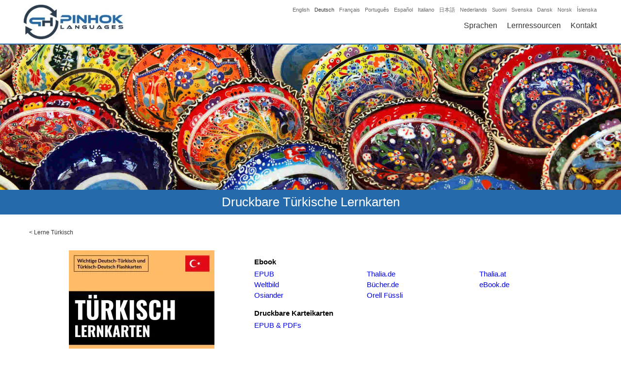

--- FILE ---
content_type: text/html; charset=UTF-8
request_url: https://www.pinhok.com/de/lerne-tuerkisch/druckbare-tuerkisch-lernkarten/
body_size: 15222
content:
<!DOCTYPE html><html lang="de" itemscope itemtype="http://schema.org/WebSite" prefix="og: http://ogp.me/ns#"><head><meta charset="UTF-8" /><meta name="viewport" content="width=device-width, initial-scale=1" /><link rel="canonical" href="https://www.pinhok.com/de/lerne-tuerkisch/druckbare-tuerkisch-lernkarten/" /><link rel="publisher" href="https://plus.google.com/u/0/104213905769505561789" />

<title>Druckbare Türkische Lernkarten</title>

<meta name="description"  content="Mit diesem herunterladbaren Produkt erhalten Sie alle auf Flashcardo.com verfügbaren Türkisch-Lernkarten in verschiedenen Formaten zur Verwendung. Im Einzelnen erhalten Sie 1 EPUB eBook, 2 PDF-Vokabellisten und 8 druckbare Lernkarten-PDFs." />

<link rel="alternate" hreflang="x-default" href="https://www.pinhok.com/learn-turkish/printable-turkish-flashcards" />

<link rel="alternate" hreflang="en" href="https://www.pinhok.com/learn-turkish/printable-turkish-flashcards" />
<link rel="alternate" hreflang="de" href="https://www.pinhok.com/de/lerne-tuerkisch/druckbare-tuerkisch-lernkarten" />


<meta property="og:title" content="Druckbare Türkische Lernkarten" /><meta property="og:type" content="website" /><meta property="og:url" content="https://www.pinhok.com/de/lerne-tuerkisch/druckbare-tuerkisch-lernkarten" /><meta property="og:image" content="https://www.pinhok.com/assets/img/learning-social/turkish.jpg" /><meta property="og:image:width" content="1200" /><meta property="og:image:height" content="630" /><meta property="og:description" content="Mit diesem herunterladbaren Produkt erhalten Sie alle auf Flashcardo.com verfügbaren Türkisch-Lernkarten in verschiedenen Formaten zur Verwendung. Im Einzelnen erhalten Sie 1 EPUB eBook, 2 PDF-Vokabellisten und 8 druckbare Lernkarten-PDFs." /><meta property="og:site_name" content="Pinhok Languages" /><meta property="fb:admins" content="1648182355439090" /><meta property="fb:app_id" content="205455696603353" /><meta name="twitter:card" content="summary" /><meta name="twitter:site" content="@pinhoklanguages" /><meta name="twitter:creator" content="@pinhoklanguages" /><meta name="twitter:image:width" content="1200"><meta name="twitter:image:height" content="630"><meta name="twitter:url" content="https://www.pinhok.com/de/lerne-tuerkisch/druckbare-tuerkisch-lernkarten" /><meta name="twitter:title" content="Druckbare Türkische Lernkarten" /><meta name="twitter:description" content="Mit diesem herunterladbaren Produkt erhalten Sie alle auf Flashcardo.com verfügbaren Türkisch-Lernkarten in verschiedenen Formaten zur Verwendung. Im Einzelnen erhalten Sie 1 EPUB eBook, 2 PDF-Vokabellisten und 8 druckbare Lernkarten-PDFs." /><meta name="twitter:image" content="https://www.pinhok.com/assets/img/learning-social/turkish.jpg" /><meta itemprop="image" content="https://www.pinhok.com/assets/img/learning-social/turkish.jpg" /><meta name="msvalidate.01" content="21843B89C9DF74D2DA82C96789F85CF9" /><link rel="apple-touch-icon" sizes="180x180" href="/assets/img/favicon/apple-touch-icon.png"><link rel="icon" type="image/png" sizes="32x32" href="/assets/img/favicon/favicon-32x32.png"><link rel="icon" type="image/png" sizes="16x16" href="/assets/img/favicon/favicon-16x16.png"><link rel="manifest" href="/assets/img/favicon/manifest.json"><link rel="mask-icon" href="/assets/img/favicon/safari-pinned-tab.svg" color="#5bbad5"><link rel="shortcut icon" href="/assets/img/favicon/favicon.ico"><meta name="msapplication-config" content="/assets/img/favicon/browserconfig.xml"><meta name="theme-color" content="#ffffff"><style>html, body{padding:0px;margin:0px;font-family:"Trebuchet MS",Arial,Lucida,sans-serif}.general-container{display:block;max-width:1200px;margin:0px auto;}.content-wrapper{}.clearfix{clear:both;}ins.adsbygoogle[data-ad-status="unfilled"]{display: none !important;}header{position:relative;width:100%;height:90px;background:#ffffff;border-bottom:2px solid #256aab;z-index:100;}.header-inner{display:block;max-width:1200px;margin:0px auto;}.header-logo{float:left;padding-left:5px;}.header-logo-img{padding:5px 0px;}.header-logo-img img{width:214px;height:80px;}.header-fromlangs{float:right;width:650px;text-align:right;padding-right:10px;}.header-fromlangs-lang{display:inline-block;padding-left:10px;padding-top:10px;}.header-fromlangs-lang a{display:block;padding:3px 0px;font-size:11px;color:#666666;text-decoration:none;}.header-fromlangs-lang-current a{color:#333333;}.header-fromlangs-lang a:hover{color:#333333;}.header-menu{float:right;width:650px;text-align:right;padding-right:10px;}.header-menu-item{display:inline-block;padding-left:20px;padding-top:10px;}.header-menu-item a{display:block;padding:3px 0px;font-size:16px;color:#333333;text-decoration:none;}.header-menu-item-current a{color:#256aab;}.header-menu-item a:hover{color:#256aab;}@media (max-width:1020px){.header-fromlangs{display:none;}.header-menu{padding-top:25px;width:auto;}}@media (max-width:820px){}@media (max-width:620px){.header-logo{float:none;width:100%;text-align:center;padding-left:0px;}.header-logo-img img{height:50px;width:134px;}.header-menu{float:none;padding-top:0px;width:100%;text-align:center;padding-right:0px;}.header-menu-item{padding:0px 10px;}.header-menu-item a{font-size:14px;padding:0px 0px;}}@media (max-width:420px){.header-menu .header-menu-item-hidemobile{display:none;}}h1.home-header-tagline{margin:0px;padding:10px 10px;font-size:15px;color:#ffffff;background:#256aab;text-align:center;line-height:1.4;}.home-flag-wrapper{width:100%;}.home-flag-wrapper h2{text-align:center;padding-top:20px;padding-bottom:10px;font-size:22px;}.home-flag-lang{float:left;width:24.99%;text-align:center;}.home-flag-lang a{display:block;padding-bottom:30px;color:#333333;}.home-flag-lang a:hover{color:#333333;}.home-flag-text{display:inline-block;padding-top:10px;}.home-flag-lang2{float:left;width:16.66%;}.home-flag-lang2 a{display:block;text-align:center;padding:15px 20px;}.home-flag-lang2 img{width:100%;border-radius:20px;border:1px solid #ccc;}.home-flag-lang2-clear2, .home-flag-lang2-clear3, .home-flag-lang2-clear4, .home-flag-lang2-clear5, .home-flag-lang2-clear6{display:none;clear:both;}.home-flag-lang2-clear6{display:block;}.home-top-wrapper{padding:40px 20px 30px;text-align:center;font-size:16px;}.home-top-wrapper img{float:left;margin-right:30px;margin-bottom:10px;width:120px;height:120px;border-radius:20px;}@media (min-width:1020px){}@media (max-width:1020px){.home-flag-lang2{width:19.99%;}.home-flag-lang2-clear6{display:none;}.home-flag-lang2-clear5{display:block;}.home-top-wrapper{padding:20px 20px 20px;}}@media (max-width:820px){.home-flag-lang{width:33.33%;}.home-flag-lang2{width:24.99%;}.home-flag-lang2-clear5{display:none;}.home-flag-lang2-clear4{display:block;}}@media (max-width:620px){.home-flag-lang{width:49.99%;}.home-flag-lang2{width:33.33%;}.home-flag-lang2-clear4{display:none;}.home-flag-lang2-clear3{display:block;}}@media (max-width:420px){.home-flag-lang{width:100%;}.home-flag-lang2{width:49.99%;}.home-flag-lang2-clear3{display:none;}.home-flag-lang2-clear2{display:block;}}.footer-available-wrapper{padding:40px 20px;background:#256aab;}.footer-available-wrapper h2{text-align:center;font-size:20px;margin:0px;color:#ffffff;padding-bottom:15px;}.footer-available-lang{text-align:center;}.footer-available-lang a{display:inline-block;padding:8px 10px;color:#ffffff;text-decoration:none;font-size:15px;}.footer-available-lang a:hover{text-decoration:underline;}.footer-fourcol-wrapper{padding:40px 20px;background:#333333;}.footer-fourcol{float:left;width:33.33%;}.footer-fourcol a{display:block;color:#ffffff;text-decoration:none;font-size:12px;padding:8px 20px;}.footer-fourcol a:hover{text-decoration:underline;}.footer-copy-wrapper{background:#000000;color:#ffffff;font-size:13px;padding:10px 20px;}.footer-copy-wrapper a{color:#ffffff;text-decoration:none;}.footer-copy-wrapper a:hover{text-decoration:underline;}.footer-copy-left{float:left;width:40%;padding-left:20px;}.footer-copy-right{float:right;width:20%;text-align:right;padding-right:20px;}@media (max-width:1020px){}@media (max-width:820px){.footer-copy-left{float:none;width:auto;text-align:center;padding:5px 10px;}.footer-copy-right{float:none;width:auto;text-align:center;padding:5px 10px;}.footer-fourcol{width:49.99%;}.footer-fourcol2, .footer-fourcol3{float:right;}.footer-clearfix{clear:both;}.footer-fourcol a{padding:10px 20px;}.footer-available-lang a{padding:8px 10px;}}@media (max-width:620px){}@media (max-width:420px){.footer-fourcol{width:100%;text-align:center;}.footer-fourcol1{padding-bottom:20px;}}.learning-header-banner{height:300px;width:100%;background:#ffffff;}.learning-header-h1{text-align:center;font-size:26px;background:#256aab;color:#ffffff;margin:0px;padding:10px 5px;font-weight:normal;}.learning-book-wrapper{padding:30px 20px;}.learning-book-picture-wrapper{float:left;width:39.99%;text-align:center;}.learning-book-picture-wrapper img{width:100%;height:100%;}.learning-book-picture{display:inline-block;width:300px;height:450px;}.learning-book-content-wrapper{float:left;width:60%;}.learning-book-content-wrapper h2{margin:0px;padding:0px 0px 10px;font-size:22px;font-weight:normal;}.learning-book-content-text1-wrapper, .learning-book-content-text2-wrapper{padding-top:10px;font-size:15px;text-align:justify;color:#333333;}.learning-book-content-amazon-wrapper{padding-top:5px;}.learning-book-content-amazon-wrapper strong{display:block;padding-top:10px;padding-bottom:8px;font-size:15px;}.learning-book-content-amazon-wrapper a{display:inline-block;width:33.33%;padding-bottom:5px;font-size:15px;text-decoration:none;}.learning-book-content-amazon-wrapper a:hover{text-decoration:underline;}.learning-book-voc-wrapper{padding-top:20px;padding-bottom:20px;}.learning-book-voc-wrapper-breadcrumbs{padding-top:0px;padding-bottom:20px;}@media (max-width:1020px){.learning-book-picture-wrapper{float:left;width:29.99%;text-align:center;}.learning-book-picture{display:inline-block;width:150px;height:225px;}.learning-book-content-wrapper{float:left;width:70%;}}@media (max-width:820px){.learning-book-picture-wrapper{float:left;width:39.99%;text-align:center;}.learning-book-content-wrapper{float:left;width:60%;}.learning-book-content-amazon-wrapper a{width:49.99%;}}@media (max-width:620px){.learning-book-picture-wrapper{float:left;width:100%;text-align:center;padding-bottom:20px;}.learning-book-content-wrapper{float:left;width:100%;}.learning-book-content-wrapper h2{text-align:center;font-size:20px;}.learning-book-content-amazon-wrapper a{text-align:center;line-height:2.4;}.learning-header-banner{display:none;}.learning-book-content-amazon-wrapper strong{text-align:center;padding-top:20px;}}@media (max-width:420px){.learning-book-content-amazon-wrapper a{width:100%;}}.learning-book-wrapper-v2{padding:30px 20px;}.learning-book-wrapper-2000-v2{float:left;width:49%;}.learning-book-wrapper-full-v2{float:right;width:49%;}.learning-book-picture-wrapper-v2{width:100%;text-align:center;padding-bottom:0px;}.learning-book-picture-wrapper-v2 img{display:inline-block;width:150px;height:225px;}.learning-book-content-wrapper-v2{width:100%;text-align:center;}.learning-book-content-h2-wrapper-v2{display:table;height:60px;width:100%;}.learning-book-content-wrapper-v2 h2,.learning-book-content-wrapper-v2 h3{display:table-cell;vertical-align:middle;text-align:center;width:100%;margin:0px;padding:0px;font-size:22px;font-weight:normal;}.learning-book-content-text1-wrapper-v2{font-size:15px;text-align:justify;color:#333333;}.learning-book-content-link-wrapper-v2{padding-top:30px;padding-bottom:30px;text-align:center;}.learning-book-content-link-wrapper-v2 a{padding:6px 25px;background:#256aab;color:#ffffff;border:3px solid #256aab;text-decoration:none;border-radius:5px;}.learning-book-content-link-wrapper-v2 a:hover, .learning-book-content-link-wrapper-v2 a:focus, .learning-book-content-link-wrapper-v2 a:active{color:#256aab;background:#ffffff;}@media (max-width:620px){.learning-book-content-wrapper-v2 h2{font-size:20px;}.learning-book-wrapper-2000-v2{float:none;width:100%;}.learning-book-wrapper-full-v2{float:none;width:100%;}.learning-book-wrapper-full-v2 .learning-book-picture-wrapper-v2{padding-top:30px;}}.blog-list-wrapper{padding:20px 0px 20px;}.blog-header-h1{text-align:center;font-size:26px;background:#256aab;color:#ffffff;margin:0px;padding:10px 5px;font-weight:normal;}.blog-list-row{padding:15px 20px;}.blog-list-row a, .blog-list-row a h2{font-size:18px;margin:0px;padding:0px 0px 5px;text-decoration:none;color:#000000;}.blog-list-row a:hover h2{text-decoration:underline;}.blog-list-date{font-size:13px;color:#666666;padding-bottom:5px;}.blog-list-desc{color:#333333;font-size:14px;}.blog-list-desc a{display:none;padding-top:5px;color:#000000;text-decoration:none;font-size:14px;}.blog-list-desc a:hover{text-decoration:underline;}.blog-article-top-wrapper{background:#256aab;}.blog-article-top-inner{display:block;max-width:1200px;margin:0px auto;padding:30px 0px;}.blog-article-top-wrapper h1{color:#ffffff;font-size:24px;font-weight:normal;margin:0px;padding:0px 20px 5px;}.blog-article-top-desc{font-size:15px;color:#ffffff;line-height:1.4;padding:0px 20px 0px;}.blog-article-top-desc a{color:#ffffff;}.blog-article-wrapper{padding:20px 20px 40px;}.blog-article-wrapper h2{margin:0px;padding:20px 0px 0px;font-size:20px;font-weight:normal;text-decoration:underline;}.blog-article-wrapper p, .blog-article-wrapper li{padding:5px 0px;margin:0px;font-size:15px;color:#333333;line-height:1.4;text-align:justify;}.blog-article-content-img{text-align:center;padding:10px 0px;}.blog-article-content-table{margin:0px auto;max-width:600px;width:100%;border-collapse: collapse;border-spacing: 0px 0px;}.blog-article-content-table th{border:1px solid #cccccc;border-collapse: collapse;padding:3px 10px;}.blog-article-content-table td{border:1px solid #cccccc;border-collapse: collapse;padding:3px 10px;}.blog-top88-fromadd, .blog-top88-topre, .blog-top88-topost{font-size:80%;color:#666666;}.blog-top88-topre{padding-right:5px;}.blog-top88-fromadd, .blog-top88-topost{padding-left:5px;}.blog-article-content-img img{width:100%;}.blog-article-wrapper p a{text-decoration:none;}.blog-article-wrapper p a:hover{text-decoration:underline;}.blog-article-author-outer{border-top:2px solid #256aab;}.blog-article-author-wrapper{padding:20px 20px 40px;}.blog-article-author-wrapper h2{margin:0px;padding:20px 0px 0px;font-size:20px;font-weight:normal;text-decoration:underline;}.blog-article-author-desc{padding:5px 0px;margin:0px;font-size:15px;color:#333333;line-height:1.4;text-align:justify;}.blog-article-author-desc a{text-decoration:none;}.blog-article-author-desc a:hover{text-decoration:underline;}.blog-article-author-img{float:left;display:block;width:130px;height:130px;border-radius:3px;margin-right:15px;margin-bottom:5px;margin-top:3px;}.youtube-timing-wrapper{padding-top:5px;padding-bottom:20px;text-align:center;}.youtube-timing-wrapper a{display:inline-block;width:250px;padding:6px 10px;text-decoration:none;text-align:center;}.youtube-timing-wrapper a:hover{text-decoration:none;}.blog-article-content-pdf{text-align:center;padding-top:24px;}.blog-article-content-pdf a{color:#000000 !important;text-decoration:none;}.blog-article-content-pdf svg{height:50px;padding-bottom:10px;}@media (max-width:1020px){}@media (max-width:820px){}@media (max-width:620px){}@media (max-width:420px){.blog-article-author-img{display:none;}}.page-article-top-wrapper{background:#256aab;}.page-article-top-inner{display:block;max-width:1200px;margin:0px auto;padding:30px 0px;}.page-article-top-wrapper h1{color:#ffffff;font-size:24px;font-weight:normal;margin:0px;padding:0px 20px 0px;}.page-article-wrapper{padding:20px 20px 40px;}.page-article-wrapper h2{margin:0px;padding:20px 0px 0px;font-size:20px;font-weight:normal;text-decoration:underline;}.page-article-wrapper p{padding:5px 0px;margin:0px;font-size:15px;color:#333333;line-height:1.4;text-align:justify;}.page-article-content-img{text-align:center;padding:10px 0px;}.page-article-content-img img{width:100%;}.page-article-wrapper p a{text-decoration:none;}.page-article-wrapper p a:hover{text-decoration:underline;}.inno-banner-wrapper{padding:40px 20px 20px;text-align:center;}.inno-banner-wrapper img{max-width:100%;}.inno-banner-ad-text{color:#666666;font-size:9px;padding-top:1px;}.inno-banner-banner-big{display:inline-block;}.inno-banner-banner-medium{display:none;}.inno-banner-banner-small{display:none;}.ling-banner-wrapper{padding:40px 20px 20px;text-align:center;}.ling-banner-wrapper img{max-width:100%;}.ling-banner-ad-text{color:#666666;font-size:9px;padding-top:1px;}.ling-banner-banner-big{display:inline-block;}.ling-banner-banner-small{display:none;}@media (max-width:1020px){}@media (max-width:820px){.inno-banner-banner-big{display:none;}.inno-banner-banner-medium{display:inline-block;}.ling-banner-banner-big{display:none;}.ling-banner-banner-small{display:inline-block;}}@media (max-width:620px){.inno-banner-banner-medium{display:none;}.inno-banner-banner-small{display:inline-block;}}@media (max-width:420px){}.contact-top-wrapper{background:#256aab;}.contact-top-inner{display:block;max-width:1200px;margin:0px auto;padding:30px 0px;}.contact-top-wrapper h1{color:#ffffff;font-size:24px;font-weight:normal;margin:0px;padding:0px 20px 0px;text-align:center;}.contact-wrapper{max-width:800px;margin:0px auto;padding:30px 0px;width:90%;}.contact-wrapper label{float:left;display:block;width:10%;padding:5px 0px;}.contact-wrapper input, .contact-wrapper textarea{float:right;display:block;width:79%;margin-bottom:5px;padding:10px;font-family:"Trebuchet MS",Arial,Lucida,sans-serif;font-size:14px;}.contact-wrapper textarea{height:200px;}.contact-wrapper button{display:block;margin:10px auto;padding:10px 20px;border:2px solid #256aab;border-radius:5px;background:#ffffff;color:#256aab;cursor:pointer;}.contact-wrapper button:hover{background:#256aab;color:#ffffff;}.contact-success-msg{color:#009900;text-align:Center;padding:30px 20px 100px;}.contact-error-msg{color:#990000;padding-bottom:20px;font-size:14px;}@media (max-width:1020px){}@media (max-width:820px){}@media (max-width:620px){.contact-wrapper label{float:none;display:block;width:auto;padding:5px 0px;font-size:14px;}.contact-wrapper input, .contact-wrapper textarea{float:none;display:block;width:96%;margin-bottom:15px;padding:10px 2%;font-family:"Trebuchet MS",Arial,Lucida,sans-serif;font-size:14px;}}@media (max-width:420px){.contact-wrapper input, .contact-wrapper textarea{width:92%;padding:10px 4%;}}@media print{header, .blog-article-author-outer, .footer-fourcol-wrapper, .learning-header-banner{display:none;}.content-wrapper{padding-top:0px;}}.footer-social-icons{padding:0px 0px 30px;margin-top:0px;text-align:center;}.footer-social-icons a{display:inline-block;padding:0px 8px;}.footer-social-icons a:hover,.footer-social-icons a:focus,.footer-social-icons a:active{opacity:0.8;}.footer-social-icons a svg{height:30px;fill:#ffffff;}.qa-list-wrapper{padding:20px 15px 50px;text-align:center;}.qa-list-wrapper h2{margin-bottom:5px;font-size:20px;margin-top:30px;}.qa-list-wrapper a{text-decoration:none;line-height:1.4;}.kb-article-wrapper h3{margin-bottom:0px;padding-bottom:0px;font-size:16px;}.kb-article-wrapper ul{padding-top:5px;margin-top:0px;padding-bottom:10px;margin-bottom:0px;}.kb-article-wrapper a,.kb-article-wrapper a:hover,.kb-article-wrapper a:focus,.kb-article-wrapper a:active{color:rgb(0, 0, 238);}@media (max-width:820px){.kb-list-wrapper a{display:inline-block;padding:8px 0px 4px;}}.learning-book-middle-heading{font-size:24px;font-weight:normal;text-decoration:underline;text-align:center;padding-top:0px;margin-bottom:0px;}.learning-book-picture-wrapper-flash-v3{width:100%;text-align:center;padding-top:0px;padding-bottom:0px;}.learning-book-picture-wrapper-flash-v3 img{display:inline-block;width:220px;}.pinhok-breadcrumbs{padding:0px 20px;padding-top:30px;}.pinhok-breadcrumbs, .pinhok-breadcrumbs a, .pinhok-breadcrumbs a:hover, .pinhok-breadcrumbs a:focus, .pinhok-breadcrumbs a:active{font-size:12px;text-decoration:none;color:#333;}.learning-desctop-wrapper{padding:30px 20px 0px;text-align:justify;}.learning-book-kb-left-wrapper{float:left;width:49%;}.learning-book-kb-right-wrapper{float:right;width:49%;}.learning-book-kb-link-wrapper{text-align:center;padding-bottom:20px;padding-top:10px;}.learning-book-kb-link-wrapper h3{margin-bottom:10px;}.learning-book-kb-link-wrapper a{display:inline-block;padding:5px 20px;}.newkbad{padding:30px 10px 20px;}.kbtoar, .kbtofa{text-align:right;}@media (max-width:620px){.learning-book-kb-left-wrapper{float:none;width:100%;}.learning-book-kb-right-wrapper{float:none;width:100%;}.learning-book-kb-right-wrapper .learning-book-kb-link-wrapper{padding-top:0px;}.learning-book-kb-link-wrapper a{padding:8px 20px;}}.kbfrom, .kbto{vertical-align:middle;}.kbsoundtd{text-align:center;}.kbsound, .kbsoundwait{display:inline-block;}.kbsound svg, .kbsoundwait svg{height:20px;padding-top:5px;}.kb_self_ad{text-align:center;padding:54px 20px 40px;}.kb_self_ad img{width:100px;}.kb_self_ad span{display:inline-block;padding-top:10px;font-weight:bold;color:#333;text-decoration:none;}.kb_self_ad a:hover span{text-decoration:underline;}.blog-article-video-img{text-align:center;padding-top:30px;padding-bottom:10px;}.blog-article-video-img a{position:relative;display:inline-block}.blog-article-video-img-button{position:absolute;top:100px;left:190px;}@media (max-width:620px){.blog-article-video-img-thumbnail{width:320px;height:auto;}.blog-article-video-img-button{position:absolute;top:55px;left:110px;}}</style><script async src="https://pagead2.googlesyndication.com/pagead/js/adsbygoogle.js?client=ca-pub-5643297213381219" crossorigin="anonymous"></script></head><body><header><div class="header-inner"><div class="header-logo"><div class="header-logo-img"><a href="/de/"><img src="data:image/jpeg;base64, /9j/4AAQSkZJRgABAQAAAQABAAD/2wBDAAUDBAQEAwUEBAQFBQUGBwwIBwcHBw8LCwkMEQ8SEhEPERETFhwXExQaFRERGCEYGh0dHx8fExciJCIeJBweHx7/2wBDAQUFBQcGBw4ICA4eFBEUHh4eHh4eHh4eHh4eHh4eHh4eHh4eHh4eHh4eHh4eHh4eHh4eHh4eHh4eHh4eHh4eHh7/wAARCABkAQsDASIAAhEBAxEB/8QAHQABAAMBAQEBAQEAAAAAAAAAAAYHCAUECQMBAv/EAE0QAAEDAwIDBAYDCwkGBwAAAAECAwQABQYHERIhMQgTQVEUIjJhcYEjQpEVFhhSYnKCk6Gx0hc3U1VWlJWi00NUkqOyszM4ZHN0dcH/xAAaAQEAAwEBAQAAAAAAAAAAAAAAAQMEAgUG/8QALBEAAgIBBAEDAwQCAwAAAAAAAAECAxEEEiExEwVBURQiYTJCU4GhwXGR8P/aAAwDAQACEQMRAD8A2XSlKA/h5V/RXNyO+WnHbQ/dr3PZgQmBut11WwHuHiSfADmay3qj2lrxcXHrfgzH3Lh+z6c+gKkL96U80oHXrufH1TXUK5T6OJTUezVF4u9qs0b0q73OHb2N9g5JeS2kny3UahN01u0strxafy+I4of7s06+n/ibSoftrFsG1ZxqBdFyI0S9ZFL3CHHzxvcPkFLPJI+JFWDaezXqVNZDkpu021R/2ciZxKH6sKH7au8UF+plfkk+kaFY190ndWEffVwEnYccCQB9vd7VLcfzjDr+4hqzZNaZrq/ZZalJLh/Q34v2Vll/sv6gIQVN3GwOkfVEhwE/a3UGyvSTUTGAp25YxMUwgFXfxdpDYA8SWyeH57U8Vb6Y8k12j6BU8Kwhp5rdnmHvIbFzXd7eNgqJPWXAB+Sv2k8vI7e41q/SbVfGdRYZTb3TDujSQp+3vqHeJ81JP10+8fMDeq51SidxsUiwKUpVZYKUpQClKUApSlAKUpQClKUApSlAKUpQClKUApSlAKUpQClKUArk5Xf7Xi+PTL7eZAYhRG+NxR6nySkeKidgB4k11qxx2udQV5Bl33o258m12dez/D0elbbKPwRvw/Hi91d1w3vBxOW1ZIRq1qLkGp2TJU4l5EJLvBbra1uoI3OyeQ9pw78z8hy5Vc+i3ZyjIYj3zUBJeeVs41aUq2Sj/[base64]/uOUaa2e/3Zbaps1C3HO7RwpH0iwAB5AAD5V89K332dE8OimMD/wBIT/zFVN0IxWUKpuT5LApSm486zl4pTceYpQClKUApTcUoBSm4puKAUpSgFKUoBSm48xTceYoMilKbjzoBSlNx50ApSlAR7UfIE4tgl6yAqQlcKItxrj6FzbZA+aikfOsLaU44/nmp1stEpTj6ZckvznFKO5bTutwlXmQCN/MitQdsme7D0gEVtRSmdcWWXB+MkBTn/UhP2VWnYetff5hf7wRuIkFDA9xdXv8AuaNaK/trciif3TSNYMtNMMIYYbQ002kIQhCdkpSOQAHgK51wyPH7c+Y8++WyK8Orb0pCFfYTvVT9pzOLpYo8LHrPJdiOzG1PSX2lcKw2DslKVDmNyDvtt028TVUYFpTk+aWhV4gOwmIxdUhK5LigXCOpGyTy38626f06M6vNbPamYr9fKNviqjlo1P8AfliX9qLL/fm/4qffliX9qLL/AH5v+Ks9fg9Zl/WFl/WufwU/B6zL+sLL+tc/grr6LR/zf4OPq9X/ABGhfvyxH+1Fl/vzf8VdC1XW2XVpbtruESc2hXCpUd5LgSfIlJ5VknNdMJWFx40jJ8msduakrKGVKEhzjUBuR6jR2+dWX2cr/huPY5co0jOMfdLkzjB79TG3qJHR5KCfiARVOo0lEK91c9z/AOC3T6q+dm2yGEXzVf5ynSnMELs+TXLHJchCiykKmtJkMr324UqCuJKt/D7RXa/lAwX+2WP/AOItfxVhi8PsydZJkmO6h5l3IVrbcQrdK0mQSCD4gisddbZtnPBampvZovdr76fhUs3iIkcXob5CJKfzTySv/KfDYmtBaFwpdu0jxyFOjPRZLMThdZeQULQriPIg8xUlyW7R7Dj1wvUtt1yPAjLkvJaAKyhCSpW25A32B8a8OGZjjWY28Tscu8ac2ACtCFbONb+C0H1k/MVEpylHkmMYxfByNXX8xOOqt2F2t2TNlgockpebbEdHiRxqB4j0G3TmeR2qh/vD1t/orz/jCP8AUq0NddTL9g16t8K0x4DrcmOXVmQ2pRBCtuWyhVc/hCZp/uFl/Uufx17Whr1Mak64Rafz2eNrbNPK1qcpJr4PIvB9bGEKd7u+DgG5KLskn5AO7n5V7tJNVcms+UxrFksuVOgvyBHcErcvRlk8O/EeewPVJ8jtz6/m52gs1UhQTCsqSRyPcOcv89cnS3DMkzbNY96lsPphGWJkyc43wocPHxKCfAqUfLpvW6UJSql9VGKX47McZJWR+mbb/JJu1HeLvb9QYTMC6zojRtbaihiQpCSe9d57A9eQ+ypHk97u0PsyWydHuElEuQhltyQHT3hClnf1uvPbb4VDu1l/ONB/+pb/AO67UgzX/wArFk+LH/Uqs0YRdGn49y9zl5rufYgGleqN6w25JRIdfuNodV9PFW4SU/ltk+yr3dD4+BGr8bvtryKzs3Wzy25UV0clJPNJ25pUPAjyNZi0n04i55hN4W296LdoslPozx3KFAo34FjyPmOY9/Q8bFciyrSrLXoz0dxopUEzYDx9R5PmCOW+3srG/wAxyPet0dOqnJVcTXt8nOk1VumgnZzB/wCDq2G+3xeuTENd5uKoxv5QWjKWUFPfEcPDvtt7q6HaPvV5gamvx4V3nxmhFZPdsyFoTvsfAGorhMxu4602y4NJUluTe0vISrqAp3iG/wBtdvtOfzqyP/iM/urSqorVwi1+0odknppPP7jR+mL7r+nePPSHVuvOW5hS1uKJUolA5knrUe7REuXC0tnyIUp6O8l1nZxlwoUB3g35iqFsuj2c3e0RLpCixVRZTKXmiqUkEpUNxy8OteTLdLcwxixu3i7x4yIjSkpWUSAo7qOw5D3msFehoWoUvKs56/12bZ6250NeN9d/7LQ7KF0uVxkZH90bjLlhtEcp799TnDuXN9uI8ulRnVDWHIr3fnrNiUl6Hb0u9yyuMn6eUrfYEEcwCegGx58/Kun2UEOOMZc21/4io7AT8fpdqrrRydb7VqhZJd3WhqK0+pK1ueyhSkKSlR8tlFJ38OtafBX9TbY452pYX9GbzWfT1QUsbny/7O8NNtX7uhMqVFuDnGNwZVySFfMKXxD5ivxuGK6u4hCcuCheYsVkcS3Is/[base64]/l3r9u0F/O9fPzmv8Asor1KtNXXrWorhxzj+zzrNRZPSJt9SwXhqBqrb8MxuHDjlM+/ORGylhStw0Skes6d9/Hfh6n3daqbBLTqTqReXZ4v10iQlO7yJyn1oaT5pbQkgE/kp2A8SKh2R2e74xkbC8jg+m94UyAXlrLctB2Ptggnffnz3Fao0mzfGcqsjUeyNNW96M2A5bdgksj8kDkpG/1h589jyrJdBaKndTHc3+74NFM3rLttssY9iQYpYY2O2lFvjSJcojm4/KeU664rzJP7hsK69DX9r56UnJ5fZ78YpLCKz7ROAXXUPCWLVZ5UZiXFmJlJTIJCXAELTw7gHY+t5eFQPsgY1fsSvGYWnI7VJt0tSYikJdT6riUl8KUhQ9VQ3UOYJ61oc9ai1i1AxO8ZFPxyLd2W7vBkLjuw3zwOKUkkEoB9scvq7+/aulJ7dpDit2SHdobTudl8GLdrI2HblBSpCmCrYvtnnsCeXEk77Dx3Puqj7JkmpOCR3LXCVcrUytfGWH4QUOLzHeIO3yrZXhQgb1v03qTqr8U4qUfyYNR6erLPJCTi/wZE/lc1U/rl7/D2f8ATr8l6y6mIUUryApUOoMFgEf8utgbDyH2VnrVzSTLsm1Cul7taIJhye67vvH+FXqtIQeW3mk1u0ut0ls9tlcYr/34MWp0eqqjmFjkR7tXTZNy0qwG4TXO9kyUd68vhA4lqZQSdhyHPyqsdKdIMi1GtMu5WadbIzUV/uFplLWCVcIVy4Unlzq/tadLcqyzTrD7FaUQjMtLSUyu9f4UghpKfVO3PmDXd7M+A3/AMZulvyBMVL0maHm+4d4xw8CU8+XmDXlSsUYvb8nqwg21u+ClvwW86/rnH/1rv+nVSwrc9aNQWLTIUhb0K6pjuKRzSVId4SR7txX0drJd20Cz+TqTLv7Tds9DdvC5id5Xrd2Xisctuu1RXdn9R1OrHRonV9xDWlOVrcICfuNKHPzLSgP21kLspB0662EtlQSESe82PVPo7nX57VojtcXxNp0elw0ucL11kNREAHnw8XeK+XCgg/nVTnYqs7szUifeC0THt1vUkr8EuOqASPmlLn2VzXxW2TPmaRa/aG0/yfL77bZdhhNSGmIym3Cp9CNlcW/[base64]/GbgIYUpb6EELDjhI2UfJQrrZLg+RztB7ZikeI2q7R+67xovJAHCok+tvsetW/86oqza9tRtUL3jOWwmbfamLm9AhXJsK4ELbWU7PEkj1tgeIbcPiNvWGyGttcIwSX28oyS0dW6Unn7uCR9nnDr9h9muka/RUR3ZEhK2wh1K9wE7fVNSHU7ALPnVp7iWkR57ST6NMQkcbZ8Afxk79U/uPOvDpnmtwyjMM0tEpmIiNYpyGIi2QrdxCuPmokkH2R02614tWNRLxYMmtOGYhY2rvkl0bLzaZDnAyy0N/WVzG/sL8Rtw+PSq5ai2V/l6kWRorjT43yittNdHMwteotvm3eMwxb7fI78yUPoWHuHmkJSDxczt1A5b/Cuprjpnl+UZ67dbNb2n4io7aAtUhCDukc+RO9erCtVcquWZW+0Xm/adsxnpIZcEKQ48+tRPCENjj2KlK2Tv0G+/[base64]/UqVhibfY8bt6btlN1WPRIfApYSjfmtSUkHnsQPgT9U11NFtQIuoeIIuQQ3HucdXc3GInf6F0eIB58Kuo+Y3JBrT9derXenhszrRU+NUvlIohvS3V22KLFvjSktDoYt0QhB+XGk/sr/[base64]/UGr8yac7bcbuVzYCFuxYbr6ErHqlSUFQ393Ks52TXbO7pbWpwmadQu8J+hmSnW3U7Ejmnj5dN/[base64]/gPyTU/8AlWOx5k3jBqrWIpZyBXz11nWpGsGVONrUlabu+UqSdiCHDX0KFfPvVO33C66zZVEtsGTNkquspQajtKcWQFqJOw58hVmn7Zzd0S/TPtDZfjHdQr6TkNtSdj6Q5tJQn8lz63wVv5bitb4Jk8LMMajX63xZ8WPIG6ETI5aX8RvyUk78lJJB86wXpXe7Bj+bwbnk1javNsbVs6ysb8G/RwJ9lZT+KrkfjsR9ArBd7ZfbRGu1mmszYEhHEy60d0kf/hHQg8weRpfFLpEUyb7Z0KUpVBeKUpQClDWdu0vrXHtcOXhmIzEu3N0FqfMaO6Yqeim0n+kPQkez+d7PUYuTwjmUlFZZVXaozxrMc/8AQLc6HbXZUqjMrSrdLrpP0jg924SkefBv41oDspYevF9L2ZspPDNvSxNcBGxQ2Rs0n3+r636dZ57N2mL2e5WmfcWFfe9bXAuWsjk+vqlkee/VXknyKk1uMAJGwGwq62SS2IqqWXuZV2q2m1/[base64]/MMTuGN3QupiTWwlSm1bLQQoKSoe8KSDz8q7goKObYUUij0aV6ps2FOKxtWEJx8R/RAg2lvvUsbcPAFe17PL2+lWhgGLwsLw+BjVtcceYhIUEuOkcS1KUVKUdvNSjUgp8qhybCikUp/[base64]/NqiM5RXAcEzn5Bb1XPHrhakuhpUuI5HCyncJKkFO+3j1qh7NoJmNot7cCFmeP9y1uUd9jUd9fM781uJUo8yeprRNKRm10S4p9nhscWXBtEWJOuLtylNNhLsp1tKFOq8VcKAEp+A6Dz61U+U6aah3y/SrorM8dZS8vdDSsbjvFtH1U8biVKVsPEmrm+2lQpOPKDimVlo9pc9hF5u1+uV8bulzuaEIc9HhIistpT5IR6u55cwB8OZNWbQUqJNyfJKSXArgY3iOP49cLlcbZbm251zkOSJkpXrOuqWriI4j0SPBI5cvPnXfpQGcO0JoIq6vycrwdhKZqyXJltT6ofPUra8l9d0/W8OfI0Pp/n+Y6aXl5NrkOMAOFMu2y0EtLUOR4kHYpUNuo2Vy26cq+g9QjUjS3Ds9aKr3bQ3N2ARPjbNyE7dN1bbKHuUCKvhbxtkVSr5zEgeDdpXC7u20xkTUmwTCNlqUkvRyr3LSOIfpJAHn41adszbDrmB6BlVlklXRLc1sq+zfeszZd2XcmiPOu4zeYNzjjcobk7sPe5Pik/HdPwFVxdNHtTra53cjDbms+cdKXx9rZUKnx1y6ZG+a7RuuZkePQm+8mX21xkfjOy20D9pqE5drlptjrSuK/t3SR9Vi2jvyf0h6g+ahWQI+luoz7gbbwm+gn8eGtA+1QAqZY52b9SLoQqfHgWZvcc5UlK1Ee5LfF+3anigu2PJJ9I/fVXtDZPlTT1ssDarBalnZSm3N5LqfJSx7APkn4cRFcbRfRq/wCoExqZIQ7bMfSd3Zq0bF4eKWQfaPhxeyPefVN/6d9nLDcddam3xbmRTUcwmQgIjA+fdc+L9Ike6rnYbbZaQ00hLbaEhKEJGwSByAAHQUdsYrEAq23mRzsVsFqxiwxbJZYiIsKMjhQhPU+alHxUTzJPWurSlZy/GBSlKAUpSgFKUoBSlKAUpSgFKUoBSlKAUpSgFKUoBSlKAUpSgFKUoBSlKAUpSgFKUoBSlKAUpSgFKUoBSlKAUpSgFKUoBSlKAUpSgFKUoBSlKAUpSgFKUoBSlKA//9k=" class="pinhok-logo" alt="Pinhok Languages Logo" /></a></div></div><div class="header-fromlangs"><div class="header-fromlangs-lang"><a href="/learn-turkish/printable-turkish-flashcards" alt="English" title="English">English</a></div><div class="header-fromlangs-lang header-fromlangs-lang-current"><a href="/de/lerne-tuerkisch/druckbare-tuerkisch-lernkarten" alt="Deutsch" title="Deutsch">Deutsch</a></div><div class="header-fromlangs-lang"><a href="/fr/" alt="Français" title="Français">Français</a></div><div class="header-fromlangs-lang"><a href="/pt/" alt="Português" title="Português">Português</a></div><div class="header-fromlangs-lang"><a href="/es/" alt="Español" title="Español">Español</a></div><div class="header-fromlangs-lang"><a href="/it/" alt="Italiano" title="Italiano">Italiano</a></div><div class="header-fromlangs-lang"><a href="/ja/" alt="日本語" title="日本語">日本語</a></div><div class="header-fromlangs-lang"><a href="/nl/" alt="Nederlands" title="Nederlands">Nederlands</a></div><div class="header-fromlangs-lang"><a href="/fi/" alt="Suomi" title="Suomi">Suomi</a></div><div class="header-fromlangs-lang"><a href="/sv/" alt="Svenska" title="Svenska">Svenska</a></div><div class="header-fromlangs-lang"><a href="/da/" alt="Dansk" title="Dansk">Dansk</a></div><div class="header-fromlangs-lang"><a href="/nb/" alt="Norsk" title="Norsk">Norsk</a></div><div class="header-fromlangs-lang"><a href="/is/" alt="Íslenska" title="Íslenska">Íslenska</a></div></div><div class="header-menu"><div class="header-menu-item"><a href="/de/" alt="Sprachen" title="Sprachen">Sprachen</a></div><div class="header-menu-item"><a href="/de/kb/" alt="Lernressourcen" title="Lernressourcen">Lernressourcen</a></div><div class="header-menu-item header-menu-item-hidemobile"><a href="/cdn-cgi/l/email-protection#02616d6c7663617642726b6c6a6d692c616d6f" alt="Kontakt" title="Kontakt" target="_blank">Kontakt</a></div></div><div class="clearfix"></div></div></header><div class="content-wrapper"><div class="learning-header-banner" style="background:url(/assets/img/learning-banner/turkish.jpg);background-size:cover;background-position:center center;"></div><h1 class="learning-header-h1">Druckbare Türkische Lernkarten</h1><div class="general-container"><div class="pinhok-breadcrumbs">< <a href="https://www.pinhok.com/de/lerne-tuerkisch/">Lerne Türkisch</a></div><div class="learning-book-voc-wrapper-breadcrumbs learning-book-voc-wrapper"><div class="learning-book-wrapper"><div class="learning-book-picture-wrapper"><div class="learning-book-picture"><picture><source srcset="/cdn/books/german/German-Turkish-Flashcardo.avif" type="image/avif"><source srcset="/cdn/books/german/German-Turkish-Flashcardo.webp" type="image/webp"><img loading="lazy" src="/cdn/books/german/German-Turkish-Flashcardo.jpg" alt="Druckbare Türkische Karteikarten" width="300px" height="450px" /></picture></div></div><div class="learning-book-content-wrapper"><div class="learning-book-content-amazon-wrapper"><strong>Ebook</strong><a href="https://flashcardo.gumroad.com/l/druckbare-tuerkisch-lernkarten" target="_blank">EPUB</a><a href="https://www.thalia.de/shop/home/artikeldetails/A1067285195" target="_blank">Thalia.de</a><a href="https://www.thalia.at/shop/home/artikeldetails/A1067285195" target="_blank">Thalia.at</a><a href="https://www.weltbild.de/artikel/ebook/tuerkisch-lernkarten_39662114-1" target="_blank">Weltbild</a><a href="https://www.buecher.de/shop/deutsch-als-fremdsprache/tuerkisch-lernkarten-ebook-epub/languages-flashcardo/products_products/detail/prod_id/66868412/" target="_blank">Bücher.de</a><a href="https://www.ebook.de/de/product/45124227/flashcardo_languages_tuerkisch_lernkarten.html" target="_blank">eBook.de</a><a href="https://www.osiander.de/shop/home/artikeldetails/A1067285195" target="_blank">Osiander</a><a href="https://www.orellfuessli.ch/shop/home/artikeldetails/A1067285195" target="_blank">Orell Füssli</a></div><div class="learning-book-content-amazon-wrapper"><strong>Druckbare Karteikarten</strong><a href="https://flashcardo.gumroad.com/l/druckbare-tuerkisch-lernkarten" target="_blank">EPUB & PDFs</a></div><br /><div class="learning-book-content-text1-wrapper"><p><strong><u>Türkische Karteikarten Ebook</u></strong></p><p>Dieses eBook enthält alle Karteikarten von <a href="https://flashcardo.com/de/tuerkisch-lernkarten/" target="_blank" title="Türkisch Lernkarten Online">Flashcardo.com</a>, eine alle zwei Seiten. Es ist ideal für Anfänger und Fortgeschrittene, um sich einige der wichtigsten Vokabeln anzueignen, die man täglich verwendet. Verschiedene Funktionen wie die bidirektionale Auflistung machen dieses Flashcard eBook zu einem perfekten Tool um Ihre Sprachkenntnisse zu verbessern.</p><br /><p><strong><u>Druckbare Türkische Karteikarten</u></strong></p><p>Wenn Sie dieses Produkt kaufen, erhalten Sie alle auf <a href="https://flashcardo.com/de/tuerkisch-lernkarten/" target="_blank" title="Türkisch Lernkarten Online">Flashcardo.com</a> verfügbaren Flashcards in verschiedenen Formaten. Im Einzelnen erhalten Sie:</p><ul><li>1 EPUB eBook mit allen Karteikarten (wie auf den eBook-Plattformen)</li><li>2 PDFs mit einer Liste aller Themen- und Häufigkeitsvokabeln</li><li>4 PDFs mit allen Karteikarten, einseitig ausdruckbar</li><li>4 PDFs mit allen Karteikarten, beidseitig ausdruckbar</li></ul><p>Die Karteikarten und Listen können auf A4- oder A3-Papier ausgedruckt werden, je nachdem, wie groß Sie sie haben möchten. Nach dem Ausdrucken müssen die Karteikarten ausgeschnitten werden, um sie verwenden zu können. Für eine bessere Verwendbarkeit ist es ratsam, dickes Papier zu verwenden.</p></div></div><div class="clearfix"></div></div></div></div></div><footer><div class="footer-available-wrapper"><div class="general-container"><h2>Teile diese Seite</h2><div class="footer-social-icons"><a title="Facebook" href="https://www.facebook.com/sharer/sharer.php?u=https://www.pinhok.com/de/lerne-tuerkisch/druckbare-tuerkisch-lernkarten/" target="_blank"><svg xmlns="http://www.w3.org/2000/svg" viewBox="0 0 448 512"><path d="M448 80v352c0 26.5-21.5 48-48 48h-85.3V302.8h60.6l8.7-67.6h-69.3V192c0-19.6 5.4-32.9 33.5-32.9H384V98.7c-6.2-.8-27.4-2.7-52.2-2.7-51.6 0-87 31.5-87 89.4v49.9H184v67.6h60.9V480H48c-26.5 0-48-21.5-48-48V80c0-26.5 21.5-48 48-48h352c26.5 0 48 21.5 48 48z"/></svg></a><a title="Twitter" href="https://twitter.com/intent/tweet?source=webclient&text=https://www.pinhok.com/de/lerne-tuerkisch/druckbare-tuerkisch-lernkarten/" target="_blank"><svg xmlns="http://www.w3.org/2000/svg" viewBox="0 0 448 512"><path d="M400 32H48C21.5 32 0 53.5 0 80v352c0 26.5 21.5 48 48 48h352c26.5 0 48-21.5 48-48V80c0-26.5-21.5-48-48-48zm-48.9 158.8c.2 2.8.2 5.7.2 8.5 0 86.7-66 186.6-186.6 186.6-37.2 0-71.7-10.8-100.7-29.4 5.3.6 10.4.8 15.8.8 30.7 0 58.9-10.4 81.4-28-28.8-.6-53-19.5-61.3-45.5 10.1 1.5 19.2 1.5 29.6-1.2-30-6.1-52.5-32.5-52.5-64.4v-.8c8.7 4.9 18.9 7.9 29.6 8.3a65.447 65.447 0 0 1-29.2-54.6c0-12.2 3.2-23.4 8.9-33.1 32.3 39.8 80.8 65.8 135.2 68.6-9.3-44.5 24-80.6 64-80.6 18.9 0 35.9 7.9 47.9 20.7 14.8-2.8 29-8.3 41.6-15.8-4.9 15.2-15.2 28-28.8 36.1 13.2-1.4 26-5.1 37.8-10.2-8.9 13.1-20.1 24.7-32.9 34z"/></svg></a><a title="LinkedIn" href="https://www.linkedin.com/shareArticle?mini=true&url=https://www.pinhok.com/de/lerne-tuerkisch/druckbare-tuerkisch-lernkarten/" target="_blank"><svg xmlns="http://www.w3.org/2000/svg" viewBox="0 0 448 512"><path d="M416 32H31.9C14.3 32 0 46.5 0 64.3v383.4C0 465.5 14.3 480 31.9 480H416c17.6 0 32-14.5 32-32.3V64.3c0-17.8-14.4-32.3-32-32.3zM135.4 416H69V202.2h66.5V416zm-33.2-243c-21.3 0-38.5-17.3-38.5-38.5S80.9 96 102.2 96c21.2 0 38.5 17.3 38.5 38.5 0 21.3-17.2 38.5-38.5 38.5zm282.1 243h-66.4V312c0-24.8-.5-56.7-34.5-56.7-34.6 0-39.9 27-39.9 54.9V416h-66.4V202.2h63.7v29.2h.9c8.9-16.8 30.6-34.5 62.9-34.5 67.2 0 79.7 44.3 79.7 101.9V416z"/></svg></a></div><h2>Alle Sprachen</h2><div class="footer-available-lang"><a href="/de/lerne-afrikaans/" alt="Lerne Afrikaans" title="Lerne Afrikaans">Lerne Afrikaans</a><a href="/de/lerne-arabisch/" alt="Lerne Arabisch" title="Lerne Arabisch">Lerne Arabisch</a><a href="/de/lerne-armenisch/" alt="Lerne Armenisch" title="Lerne Armenisch">Lerne Armenisch</a><a href="/de/lerne-aserbaidschanisch/" alt="Lerne Aserbaidschanisch" title="Lerne Aserbaidschanisch">Lerne Aserbaidschanisch</a><a href="/de/lerne-bengalisch/" alt="Lerne Bengalisch" title="Lerne Bengalisch">Lerne Bengalisch</a><a href="/de/lerne-bulgarisch/" alt="Lerne Bulgarisch" title="Lerne Bulgarisch">Lerne Bulgarisch</a><a href="/de/lerne-daenisch/" alt="Lerne Dänisch" title="Lerne Dänisch">Lerne Dänisch</a><a href="/de/lerne-englisch/" alt="Lerne Englisch" title="Lerne Englisch">Lerne Englisch</a><a href="/de/lerne-estnisch/" alt="Lerne Estnisch" title="Lerne Estnisch">Lerne Estnisch</a><a href="/de/lerne-finnisch/" alt="Lerne Finnisch" title="Lerne Finnisch">Lerne Finnisch</a><a href="/de/lerne-franzoesisch/" alt="Lerne Französisch" title="Lerne Französisch">Lerne Französisch</a><a href="/de/lerne-galicisch/" alt="Lerne Galicisch" title="Lerne Galicisch">Lerne Galicisch</a><a href="/de/lerne-georgisch/" alt="Lerne Georgisch" title="Lerne Georgisch">Lerne Georgisch</a><a href="/de/lerne-griechisch/" alt="Lerne Griechisch" title="Lerne Griechisch">Lerne Griechisch</a><a href="/de/lerne-hebraeisch/" alt="Lerne Hebräisch" title="Lerne Hebräisch">Lerne Hebräisch</a><a href="/de/lerne-hindi/" alt="Lerne Hindi" title="Lerne Hindi">Lerne Hindi</a><a href="/de/lerne-fuer-hsk/" alt="Lerne für HSK" title="Lerne für HSK">Lerne für HSK</a><a href="/de/lerne-indonesisch/" alt="Lerne Indonesisch" title="Lerne Indonesisch">Lerne Indonesisch</a><a href="/de/lerne-islaendisch/" alt="Lerne Isländisch" title="Lerne Isländisch">Lerne Isländisch</a><a href="/de/lerne-italienisch/" alt="Lerne Italienisch" title="Lerne Italienisch">Lerne Italienisch</a><a href="/de/lerne-japanisch/" alt="Lerne Japanisch" title="Lerne Japanisch">Lerne Japanisch</a><a href="/de/lerne-kantonesisch/" alt="Lerne Kantonesisch" title="Lerne Kantonesisch">Lerne Kantonesisch</a><a href="/de/lerne-katalanisch/" alt="Lerne Katalanisch" title="Lerne Katalanisch">Lerne Katalanisch</a><a href="/de/lerne-koreanisch/" alt="Lerne Koreanisch" title="Lerne Koreanisch">Lerne Koreanisch</a><a href="/de/lerne-kroatisch/" alt="Lerne Kroatisch" title="Lerne Kroatisch">Lerne Kroatisch</a><a href="/de/lerne-lettisch/" alt="Lerne Lettisch" title="Lerne Lettisch">Lerne Lettisch</a><a href="/de/lerne-litauisch/" alt="Lerne Litauisch" title="Lerne Litauisch">Lerne Litauisch</a><a href="/de/lerne-malaiisch/" alt="Lerne Malaiisch" title="Lerne Malaiisch">Lerne Malaiisch</a><a href="/de/lerne-mandarin/" alt="Lerne Mandarin" title="Lerne Mandarin">Lerne Mandarin</a><a href="/de/lerne-mazedonisch/" alt="Lerne Mazedonisch" title="Lerne Mazedonisch">Lerne Mazedonisch</a><a href="/de/lerne-niederlaendisch/" alt="Lerne Niederländisch" title="Lerne Niederländisch">Lerne Niederländisch</a><a href="/de/lerne-norwegisch/" alt="Lerne Norwegisch" title="Lerne Norwegisch">Lerne Norwegisch</a><a href="/de/lerne-persisch/" alt="Lerne Persisch" title="Lerne Persisch">Lerne Persisch</a><a href="/de/lerne-polnisch/" alt="Lerne Polnisch" title="Lerne Polnisch">Lerne Polnisch</a><a href="/de/lerne-portugiesisch/" alt="Lerne Portugiesisch" title="Lerne Portugiesisch">Lerne Portugiesisch</a><a href="/de/lerne-rumaenisch/" alt="Lerne Rumänisch" title="Lerne Rumänisch">Lerne Rumänisch</a><a href="/de/lerne-russisch/" alt="Lerne Russisch" title="Lerne Russisch">Lerne Russisch</a><a href="/de/lerne-schwedisch/" alt="Lerne Schwedisch" title="Lerne Schwedisch">Lerne Schwedisch</a><a href="/de/lerne-serbisch/" alt="Lerne Serbisch" title="Lerne Serbisch">Lerne Serbisch</a><a href="/de/lerne-slowakisch/" alt="Lerne Slowakisch" title="Lerne Slowakisch">Lerne Slowakisch</a><a href="/de/lerne-slowenisch/" alt="Lerne Slowenisch" title="Lerne Slowenisch">Lerne Slowenisch</a><a href="/de/lerne-spanisch/" alt="Lerne Spanisch" title="Lerne Spanisch">Lerne Spanisch</a><a href="/de/lerne-tagalog/" alt="Lerne Tagalog" title="Lerne Tagalog">Lerne Tagalog</a><a href="/de/lerne-thai/" alt="Lerne Thai" title="Lerne Thai">Lerne Thai</a><a href="/de/lerne-tschechisch/" alt="Lerne Tschechisch" title="Lerne Tschechisch">Lerne Tschechisch</a><a href="/de/lerne-tuerkisch/" alt="Lerne Türkisch" title="Lerne Türkisch">Lerne Türkisch</a><a href="/de/lerne-ukrainisch/" alt="Lerne Ukrainisch" title="Lerne Ukrainisch">Lerne Ukrainisch</a><a href="/de/lerne-ungarisch/" alt="Lerne Ungarisch" title="Lerne Ungarisch">Lerne Ungarisch</a><a href="/de/lerne-usbekisch/" alt="Lerne Usbekisch" title="Lerne Usbekisch">Lerne Usbekisch</a><a href="/de/lerne-vietnamesisch/" alt="Lerne Vietnamesisch" title="Lerne Vietnamesisch">Lerne Vietnamesisch</a><a href="/de/lerne-weissrussisch/" alt="Lerne Weißrussisch" title="Lerne Weißrussisch">Lerne Weißrussisch</a></div></div></div><div class="footer-fourcol-wrapper"><div class="general-container"><div class="footer-fourcol1 footer-fourcol"><a href="/de/nutzungsbedingungen/" alt="Nutzungsbedingungen" title="Nutzungsbedingungen" target="_blank">Nutzungsbedingungen</a><a href="/privacy-policy/" alt="Datenschutzrichtlinien" title="Datenschutzrichtlinien" target="_blank">Datenschutzrichtlinien</a><a href="/cdn-cgi/l/email-protection#c5a6aaabb1a4a6b185b5acabadaaaeeba6aaa8" alt="Kontakt" title="Kontakt" target="_blank">Kontakt</a></div><div class="footer-fourcol2 footer-fourcol"><a href="/learn-turkish/printable-turkish-flashcards" alt="English" title="English">English (pinhok.com)</a><a href="/de/lerne-tuerkisch/druckbare-tuerkisch-lernkarten" alt="Deutsch" title="Deutsch">Deutsch (pinhok.com/de)</a><a href="/fr/" alt="Français" title="Français">Français (pinhok.com/fr)</a><a href="/pt/" alt="Português" title="Português">Português (pinhok.com/pt)</a><a href="/es/" alt="Español" title="Español">Español (pinhok.com/es)</a><a href="/it/" alt="Italiano" title="Italiano">Italiano (pinhok.com/it)</a><a href="/ja/" alt="日本語" title="日本語">日本語 (pinhok.com/ja)</a></div><div class="footer-clearfix"></div><div class="footer-fourcol3 footer-fourcol"><a href="/nl/" alt="Nederlands" title="Nederlands">Nederlands (pinhok.com/nl)</a><a href="/fi/" alt="Suomi" title="Suomi">Suomi (pinhok.com/fi)</a><a href="/sv/" alt="Svenska" title="Svenska">Svenska (pinhok.com/sv)</a><a href="/da/" alt="Dansk" title="Dansk">Dansk (pinhok.com/da)</a><a href="/nb/" alt="Norsk" title="Norsk">Norsk (pinhok.com/nb)</a><a href="/is/" alt="Íslenska" title="Íslenska">Íslenska (pinhok.com/is)</a></div><div class="clearfix"></div></div></div><div class="footer-copy-wrapper"><div class="general-container"><div class="footer-copy-right"><a href="https://www.facebook.com/pinhok2000" alt="Facebook" title="Facebook" target="_blank">Facebook</a> | <a href="https://twitter.com/pinhoklanguages" alt="Twitter" title="Twitter" target="_blank">Twitter</a></div><div class="footer-copy-left">&copy; 2026 <a href="https://www.pinhok.com" alt="Pinhok Languages" title="Pinhok Languages" target="_blank">Pinhok Languages</a> | Powered By <a href="https://www.wohok-solutions.com" alt="Wohok Solutions" title="Wohok Solutions" target="_blank">Wohok Solutions</a></div><div class="clearfix"></div></div></div></footer><script data-cfasync="false" src="/cdn-cgi/scripts/5c5dd728/cloudflare-static/email-decode.min.js"></script><script defer src="https://www.googletagmanager.com/gtag/js?id=G-971ZS4PB7X"></script><script>window.dataLayer = window.dataLayer || [];function gtag(){dataLayer.push(arguments);}gtag('js', new Date());gtag('config', 'G-971ZS4PB7X');</script><script defer src="https://static.cloudflareinsights.com/beacon.min.js/vcd15cbe7772f49c399c6a5babf22c1241717689176015" integrity="sha512-ZpsOmlRQV6y907TI0dKBHq9Md29nnaEIPlkf84rnaERnq6zvWvPUqr2ft8M1aS28oN72PdrCzSjY4U6VaAw1EQ==" data-cf-beacon='{"version":"2024.11.0","token":"33507240008049f7b2dc55a849aebaf7","r":1,"server_timing":{"name":{"cfCacheStatus":true,"cfEdge":true,"cfExtPri":true,"cfL4":true,"cfOrigin":true,"cfSpeedBrain":true},"location_startswith":null}}' crossorigin="anonymous"></script>
</body></html>

--- FILE ---
content_type: text/html; charset=utf-8
request_url: https://www.google.com/recaptcha/api2/aframe
body_size: 269
content:
<!DOCTYPE HTML><html><head><meta http-equiv="content-type" content="text/html; charset=UTF-8"></head><body><script nonce="_BSEEAIGNH4ZUTYD6-6eMQ">/** Anti-fraud and anti-abuse applications only. See google.com/recaptcha */ try{var clients={'sodar':'https://pagead2.googlesyndication.com/pagead/sodar?'};window.addEventListener("message",function(a){try{if(a.source===window.parent){var b=JSON.parse(a.data);var c=clients[b['id']];if(c){var d=document.createElement('img');d.src=c+b['params']+'&rc='+(localStorage.getItem("rc::a")?sessionStorage.getItem("rc::b"):"");window.document.body.appendChild(d);sessionStorage.setItem("rc::e",parseInt(sessionStorage.getItem("rc::e")||0)+1);localStorage.setItem("rc::h",'1768841618263');}}}catch(b){}});window.parent.postMessage("_grecaptcha_ready", "*");}catch(b){}</script></body></html>